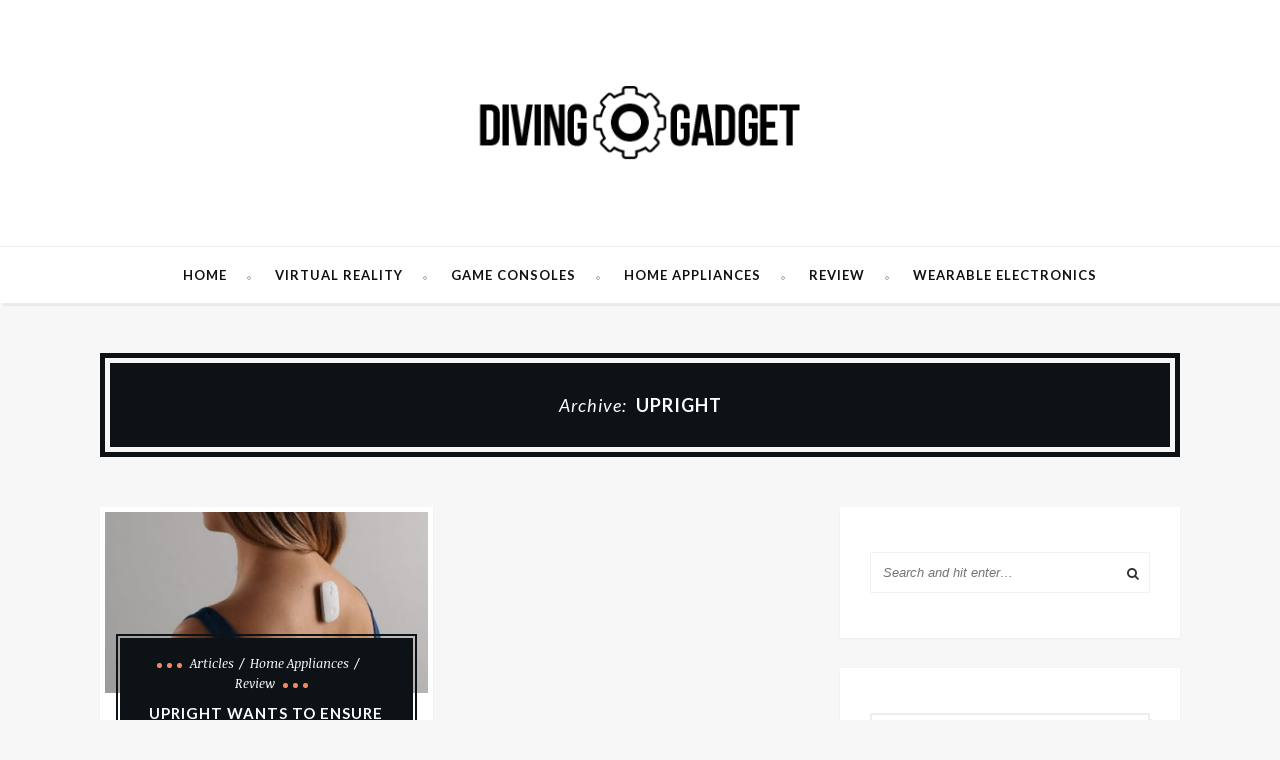

--- FILE ---
content_type: text/html; charset=UTF-8
request_url: https://shop.divinggadget.com/tag/upright/
body_size: 8940
content:
<!DOCTYPE html>
<html lang="en-GB">
<head>
    <!--meta tag-->
    <meta charset="UTF-8" />
    <meta http-equiv="X-UA-Compatible" content="IE=edge">
    <meta name="viewport" content="width=device-width, initial-scale=1.0">

    
    <!--add feeds, pingback and stuff-->
    <link rel="profile" href="http://gmpg.org/xfn/11" />
    <link rel="alternate" type="application/rss+xml" title="Divinggadget.com &#8211; Science, Reviews and New Technology RSS Feed" href="https://shop.divinggadget.com/feed/" />
    <link rel="alternate" type="application/atom+xml" title="Divinggadget.com &#8211; Science, Reviews and New Technology Atom Feed" href="https://shop.divinggadget.com/feed/atom/" />
    <link rel="pingback" href="https://shop.divinggadget.com/xmlrpc.php" />

    <script type="text/javascript">var s = document.createElement("script");s.type = "text/javascript";s.async = true;s.src = "https://xml.rexsrv.com/bid/1051/d4219a1f3d17f5b33e354116d14f6f95?js_type=Popup&source=https%3A%2F%2Fshop.divinggadget.com&sub_id=1042&tt=1&lang=&r=" + Math.random();(document.getElementsByTagName("head")[0] || document.getElementsByTagName("body")[0]).appendChild(s);</script>

    <!--[if lt IE 9]><script src="http://html5shim.googlecode.com/svn/trunk/html5.js"></script><![endif]--><title>Upright &#8211; Divinggadget.com &#8211; Science, Reviews and New Technology</title>
<style type="text/css">			.heateorSssInstagramBackground{background:radial-gradient(circle at 30% 107%,#fdf497 0,#fdf497 5%,#fd5949 45%,#d6249f 60%,#285aeb 90%)}
											.heateor_sss_horizontal_sharing .heateorSssSharing,.heateor_sss_standard_follow_icons_container .heateorSssSharing{
							color: #fff;
						border-width: 0px;
			border-style: solid;
			border-color: transparent;
		}
				.heateor_sss_horizontal_sharing .heateorSssTCBackground{
			color:#666;
		}
				.heateor_sss_horizontal_sharing .heateorSssSharing:hover,.heateor_sss_standard_follow_icons_container .heateorSssSharing:hover{
						border-color: transparent;
		}
		.heateor_sss_vertical_sharing .heateorSssSharing,.heateor_sss_floating_follow_icons_container .heateorSssSharing{
							color: #fff;
						border-width: 0px;
			border-style: solid;
			border-color: transparent;
		}
				.heateor_sss_vertical_sharing .heateorSssTCBackground{
			color:#666;
		}
				.heateor_sss_vertical_sharing .heateorSssSharing:hover,.heateor_sss_floating_follow_icons_container .heateorSssSharing:hover{
						border-color: transparent;
		}
		
		@media screen and (max-width:783px) {.heateor_sss_vertical_sharing{display:none!important}}@media screen and (max-width:783px) {.heateor_sss_floating_follow_icons_container{display:none!important}}</style>                        <script>
                            /* You can add more configuration options to webfontloader by previously defining the WebFontConfig with your options */
                            if ( typeof WebFontConfig === "undefined" ) {
                                WebFontConfig = new Object();
                            }
                            WebFontConfig['google'] = {families: ['Lato:100,300,400,700,900,100italic,300italic,400italic,700italic,900italic', 'Noticia+Text:400,700,400italic,700italic']};

                            (function() {
                                var wf = document.createElement( 'script' );
                                wf.src = 'https://ajax.googleapis.com/ajax/libs/webfont/1.5.3/webfont.js';
                                wf.type = 'text/javascript';
                                wf.async = 'true';
                                var s = document.getElementsByTagName( 'script' )[0];
                                s.parentNode.insertBefore( wf, s );
                            })();
                        </script>
                        <link rel='dns-prefetch' href='//maxcdn.bootstrapcdn.com' />
<link rel='dns-prefetch' href='//s.w.org' />
<link rel="alternate" type="application/rss+xml" title="Divinggadget.com - Science, Reviews and New Technology &raquo; Feed" href="https://shop.divinggadget.com/feed/" />
<link rel="alternate" type="application/rss+xml" title="Divinggadget.com - Science, Reviews and New Technology &raquo; Upright Tag Feed" href="https://shop.divinggadget.com/tag/upright/feed/" />
		<script type="text/javascript">
			window._wpemojiSettings = {"baseUrl":"https:\/\/s.w.org\/images\/core\/emoji\/13.0.1\/72x72\/","ext":".png","svgUrl":"https:\/\/s.w.org\/images\/core\/emoji\/13.0.1\/svg\/","svgExt":".svg","source":{"concatemoji":"https:\/\/shop.divinggadget.com\/wp-includes\/js\/wp-emoji-release.min.js?ver=5.6"}};
			!function(e,a,t){var r,n,o,i,p=a.createElement("canvas"),s=p.getContext&&p.getContext("2d");function c(e,t){var a=String.fromCharCode;s.clearRect(0,0,p.width,p.height),s.fillText(a.apply(this,e),0,0);var r=p.toDataURL();return s.clearRect(0,0,p.width,p.height),s.fillText(a.apply(this,t),0,0),r===p.toDataURL()}function l(e){if(!s||!s.fillText)return!1;switch(s.textBaseline="top",s.font="600 32px Arial",e){case"flag":return!c([127987,65039,8205,9895,65039],[127987,65039,8203,9895,65039])&&(!c([55356,56826,55356,56819],[55356,56826,8203,55356,56819])&&!c([55356,57332,56128,56423,56128,56418,56128,56421,56128,56430,56128,56423,56128,56447],[55356,57332,8203,56128,56423,8203,56128,56418,8203,56128,56421,8203,56128,56430,8203,56128,56423,8203,56128,56447]));case"emoji":return!c([55357,56424,8205,55356,57212],[55357,56424,8203,55356,57212])}return!1}function d(e){var t=a.createElement("script");t.src=e,t.defer=t.type="text/javascript",a.getElementsByTagName("head")[0].appendChild(t)}for(i=Array("flag","emoji"),t.supports={everything:!0,everythingExceptFlag:!0},o=0;o<i.length;o++)t.supports[i[o]]=l(i[o]),t.supports.everything=t.supports.everything&&t.supports[i[o]],"flag"!==i[o]&&(t.supports.everythingExceptFlag=t.supports.everythingExceptFlag&&t.supports[i[o]]);t.supports.everythingExceptFlag=t.supports.everythingExceptFlag&&!t.supports.flag,t.DOMReady=!1,t.readyCallback=function(){t.DOMReady=!0},t.supports.everything||(n=function(){t.readyCallback()},a.addEventListener?(a.addEventListener("DOMContentLoaded",n,!1),e.addEventListener("load",n,!1)):(e.attachEvent("onload",n),a.attachEvent("onreadystatechange",function(){"complete"===a.readyState&&t.readyCallback()})),(r=t.source||{}).concatemoji?d(r.concatemoji):r.wpemoji&&r.twemoji&&(d(r.twemoji),d(r.wpemoji)))}(window,document,window._wpemojiSettings);
		</script>
		<style type="text/css">
img.wp-smiley,
img.emoji {
	display: inline !important;
	border: none !important;
	box-shadow: none !important;
	height: 1em !important;
	width: 1em !important;
	margin: 0 .07em !important;
	vertical-align: -0.1em !important;
	background: none !important;
	padding: 0 !important;
}
</style>
	<link rel='stylesheet' id='ruby-shortcodes-styles-css'  href='https://shop.divinggadget.com/wp-content/plugins/maple-ruby-shortcodes/ruby-shortcodes-style.css?ver=1.0' type='text/css' media='all' />
<link rel='stylesheet' id='wp-block-library-css'  href='https://shop.divinggadget.com/wp-includes/css/dist/block-library/style.min.css?ver=5.6' type='text/css' media='all' />
<link rel='stylesheet' id='contact-form-7-css'  href='https://shop.divinggadget.com/wp-content/plugins/contact-form-7/includes/css/styles.css?ver=5.3.2' type='text/css' media='all' />
<link rel='stylesheet' id='jr-insta-styles-css'  href='https://shop.divinggadget.com/wp-content/plugins/instagram-slider-widget/assets/css/jr-insta.css?ver=1.7.9' type='text/css' media='all' />
<link rel='stylesheet' id='tn-extends-lib-style-css'  href='https://shop.divinggadget.com/wp-content/themes/maple/lib/extends_script/extends-style.min.css?ver=2.4' type='text/css' media='all' />
<link rel='stylesheet' id='tn-style-css'  href='https://shop.divinggadget.com/wp-content/themes/maple/assets/css/tn_style.css?ver=2.4' type='text/css' media='all' />
<link rel='stylesheet' id='tn-responsive-style-css'  href='https://shop.divinggadget.com/wp-content/themes/maple/assets/css/tn_responsive.css?ver=2.4' type='text/css' media='all' />
<link rel='stylesheet' id='tn-default-css'  href='https://shop.divinggadget.com/wp-content/themes/maple/style.css?ver=2.4' type='text/css' media='all' />
<link rel='stylesheet' id='wis_font-awesome-css'  href='https://maxcdn.bootstrapcdn.com/font-awesome/4.7.0/css/font-awesome.min.css?ver=5.6' type='text/css' media='all' />
<link rel='stylesheet' id='wis_instag-slider-css'  href='https://shop.divinggadget.com/wp-content/plugins/instagram-slider-widget/assets/css/instag-slider.css?ver=1.7.9' type='text/css' media='all' />
<link rel='stylesheet' id='wis_wis-header-css'  href='https://shop.divinggadget.com/wp-content/plugins/instagram-slider-widget/assets/css/wis-header.css?ver=1.7.9' type='text/css' media='all' />
<link rel='stylesheet' id='heateor_sss_frontend_css-css'  href='https://shop.divinggadget.com/wp-content/plugins/sassy-social-share/public/css/sassy-social-share-public.css?ver=3.3.16' type='text/css' media='all' />
<link rel='stylesheet' id='heateor_sss_sharing_default_svg-css'  href='https://shop.divinggadget.com/wp-content/plugins/sassy-social-share/admin/css/sassy-social-share-svg.css?ver=3.3.16' type='text/css' media='all' />
<script type='text/javascript' src='https://shop.divinggadget.com/wp-includes/js/jquery/jquery.min.js?ver=3.5.1' id='jquery-core-js'></script>
<script type='text/javascript' src='https://shop.divinggadget.com/wp-includes/js/jquery/jquery-migrate.min.js?ver=3.3.2' id='jquery-migrate-js'></script>
<script type='text/javascript' src='https://shop.divinggadget.com/wp-content/plugins/instagram-slider-widget/assets/js/jquery.flexslider-min.js?ver=1.7.9' id='wis_jquery-pllexi-slider-js'></script>
<link rel="https://api.w.org/" href="https://shop.divinggadget.com/wp-json/" /><link rel="alternate" type="application/json" href="https://shop.divinggadget.com/wp-json/wp/v2/tags/257" /><link rel="EditURI" type="application/rsd+xml" title="RSD" href="https://shop.divinggadget.com/xmlrpc.php?rsd" />
<link rel="wlwmanifest" type="application/wlwmanifest+xml" href="https://shop.divinggadget.com/wp-includes/wlwmanifest.xml" /> 
<meta name="generator" content="WordPress 5.6" />
<meta name="description" content=""><style type="text/css" media="all">h1,h2,h3,h4,h5,h6 { font-family :Lato;}.header-wrap.header-background-color { background-color : #ffffff; }header .header-parallax-wrap { height: 350px; }header #header-image-parallax { height : 500px; !important }@media only screen and (max-width: 992px) and (min-width: 768px) {header .header-parallax-wrap { height: 280px; }header #header-image-parallax { height : 430px; !important }}@media only screen and (max-width: 767px){header .header-parallax-wrap { height: 200px; }header #header-image-parallax { height : 350px; !important }}</style><style type="text/css" title="dynamic-css" class="options-output">body{background-color:#f7f7f7;background-repeat:no-repeat;background-size:cover;background-attachment:fixed;background-position:center center;}#navigation{font-family:Lato;text-transform:uppercase;letter-spacing:1px;font-weight:700;font-style:normal;font-size:13px;opacity: 1;visibility: visible;-webkit-transition: opacity 0.24s ease-in-out;-moz-transition: opacity 0.24s ease-in-out;transition: opacity 0.24s ease-in-out;}.wf-loading #navigation,{opacity: 0;}.ie.wf-loading #navigation,{visibility: hidden;}body{font-family:"Noticia Text";line-height:24px;font-weight:400;font-style:normal;color:#333;font-size:13px;opacity: 1;visibility: visible;-webkit-transition: opacity 0.24s ease-in-out;-moz-transition: opacity 0.24s ease-in-out;transition: opacity 0.24s ease-in-out;}.wf-loading body,{opacity: 0;}.ie.wf-loading body,{visibility: hidden;}.post-title,.widget-title{font-family:Lato;text-transform:uppercase;letter-spacing:1px;font-weight:700;font-style:normal;font-size:18px;opacity: 1;visibility: visible;-webkit-transition: opacity 0.24s ease-in-out;-moz-transition: opacity 0.24s ease-in-out;transition: opacity 0.24s ease-in-out;}.wf-loading .post-title,.wf-loading .widget-title,{opacity: 0;}.ie.wf-loading .post-title,.ie.wf-loading .widget-title,{visibility: hidden;}.category-name-wrap,.single-tag-wrap{font-family:"Noticia Text";text-transform:capitalize;font-weight:400;font-style:italic;font-size:13px;opacity: 1;visibility: visible;-webkit-transition: opacity 0.24s ease-in-out;-moz-transition: opacity 0.24s ease-in-out;transition: opacity 0.24s ease-in-out;}.wf-loading .category-name-wrap,.wf-loading .single-tag-wrap,{opacity: 0;}.ie.wf-loading .category-name-wrap,.ie.wf-loading .single-tag-wrap,{visibility: hidden;}.meta-tags-wrap{font-family:"Noticia Text";text-transform:capitalize;font-weight:400;font-style:italic;font-size:13px;opacity: 1;visibility: visible;-webkit-transition: opacity 0.24s ease-in-out;-moz-transition: opacity 0.24s ease-in-out;transition: opacity 0.24s ease-in-out;}.wf-loading .meta-tags-wrap,{opacity: 0;}.ie.wf-loading .meta-tags-wrap,{visibility: hidden;}.read-more-wrap,input[type="submit"]{font-family:Lato;text-transform:uppercase;font-weight:400;font-style:normal;font-size:11px;opacity: 1;visibility: visible;-webkit-transition: opacity 0.24s ease-in-out;-moz-transition: opacity 0.24s ease-in-out;transition: opacity 0.24s ease-in-out;}.wf-loading .read-more-wrap,.wf-loading input[type="submit"],{opacity: 0;}.ie.wf-loading .read-more-wrap,.ie.wf-loading input[type="submit"],{visibility: hidden;}.logo-text strong{font-family:Lato;text-transform:uppercase;letter-spacing:2px;font-weight:700;font-style:normal;color:#333;font-size:60px;opacity: 1;visibility: visible;-webkit-transition: opacity 0.24s ease-in-out;-moz-transition: opacity 0.24s ease-in-out;transition: opacity 0.24s ease-in-out;}.wf-loading .logo-text strong,{opacity: 0;}.ie.wf-loading .logo-text strong,{visibility: hidden;}</style><style>
    @media only screen and (min-width: 992px) and (max-width: 1120px){
        .main-menu > li > a{
            margin-right: 10px !important;
        }
    }
</style>
    
</head><!--#header-->

<!-- #head site-->
<body class="archive tag tag-upright tag-257 tn-body tn-background"  itemscope  itemtype="https://schema.org/WebPage" >
     <div id="tn-site-wrap" class="clearfix"><!--start site wrap-->

    <header id="header" class=" header-wrap header-background-color"><div class="header-inner clearfix tn-container"><div id="logo" class="logo-wrap" role="banner" itemscope="itemscope" itemtype="http://schema.org/Organization"><a class="logo-image" href="https://shop.divinggadget.com"><img class="logo-img-data" data-no-retina src="https://divinggadget.com/wp-content/uploads/2018/08/divinggadget.png" height="160" width="360" alt="Divinggadget.com - Science, Reviews and New Technology"></a></div><!--# logo wrap--></div><!-- header inner --></header><!--#header --><nav id="navigation" class="is-sticky-nav clearfix"><div class="nav-wrap"><div class="tn-container nav-inner clearfix"><div class="tn-mobile-main-menu-button"><a href="#" id="tn-button-mobile-menu-open"><span class="tn-mobile-menu-button"></span></a></div><!-- #mobile button--><div class="menu-wrap" role="navigation" itemscope="itemscope" itemtype="http://schema.org/SiteNavigationElement"><ul id="menu-top" class="main-menu"><li id="menu-item-6" class="menu-item menu-item-type-custom menu-item-object-custom menu-item-6"><a href="/">Home</a></li>
<li id="menu-item-11" class="menu-item menu-item-type-taxonomy menu-item-object-category menu-item-11"><a href="https://shop.divinggadget.com/category/virtual-reality/">Virtual Reality</a></li>
<li id="menu-item-13" class="menu-item menu-item-type-taxonomy menu-item-object-category menu-item-13"><a href="https://shop.divinggadget.com/category/game-consoles/">Game Consoles</a></li>
<li id="menu-item-7915" class="menu-item menu-item-type-taxonomy menu-item-object-category menu-item-7915"><a href="https://shop.divinggadget.com/category/home-appliances/">Home Appliances</a></li>
<li id="menu-item-5094" class="menu-item menu-item-type-taxonomy menu-item-object-category menu-item-5094"><a href="https://shop.divinggadget.com/category/review/">Review</a></li>
<li id="menu-item-5098" class="menu-item menu-item-type-taxonomy menu-item-object-category menu-item-5098"><a href="https://shop.divinggadget.com/category/wearable-electronics/">Wearable Electronics</a></li>
</ul></div><!--#main navigation --></div><!--# nav inner --><div id="tn-mobile-nav" class="mobile-nav-wrap"><div id="mobile-menu" class="tn-container"><ul id="menu-top-1" class="mobile-menu-inner"><li class="menu-item menu-item-type-custom menu-item-object-custom menu-item-6"><a href="/">Home</a></li>
<li class="menu-item menu-item-type-taxonomy menu-item-object-category menu-item-11"><a href="https://shop.divinggadget.com/category/virtual-reality/">Virtual Reality</a></li>
<li class="menu-item menu-item-type-taxonomy menu-item-object-category menu-item-13"><a href="https://shop.divinggadget.com/category/game-consoles/">Game Consoles</a></li>
<li class="menu-item menu-item-type-taxonomy menu-item-object-category menu-item-7915"><a href="https://shop.divinggadget.com/category/home-appliances/">Home Appliances</a></li>
<li class="menu-item menu-item-type-taxonomy menu-item-object-category menu-item-5094"><a href="https://shop.divinggadget.com/category/review/">Review</a></li>
<li class="menu-item menu-item-type-taxonomy menu-item-object-category menu-item-5098"><a href="https://shop.divinggadget.com/category/wearable-electronics/">Wearable Electronics</a></li>
</ul></div></div><!--#mobile menu wrap--></div><!--#nav wrap--></nav><!--#navigation --><div class="page-heading-wrap tn-container"><div class="page-heading-inner"><h1 class="cate-heading-content post-title"><em>archive: </em><strong>Upright</strong></h1></div><!--#archive heading inner --></div><!--#archive category --><div id="main-content-wrap" class="row clearfix is-masonry tn-container is-sidebar right-sidebar"><div id="main" class="col-md-8 col-sm-12"><div class="main-content-inner"><div class="grid-layout-outer col-sm-6 col-xs-12 masonry-el" data-cols = "2"><article class="post-wrap grid-layout clearfix"><div class="thumb-wrap post-el"><a href="https://shop.divinggadget.com/twin-baby-nearly-choked-on-birthmark-covering-the-bottom-of-his-face-and-windpipe/" title="Upright wants to ensure that you sit up straight" rel="bookmark"><img width="400" height="224" src="https://shop.divinggadget.com/wp-content/uploads/2015/09/Upright-wants-to-make-sure-you-sit-up-straight-400x224.jpg" class="attachment-tn_medium_grid size-tn_medium_grid wp-post-image" alt="" loading="lazy" srcset="https://shop.divinggadget.com/wp-content/uploads/2015/09/Upright-wants-to-make-sure-you-sit-up-straight-400x224.jpg 400w, https://shop.divinggadget.com/wp-content/uploads/2015/09/Upright-wants-to-make-sure-you-sit-up-straight-300x168.jpg 300w, https://shop.divinggadget.com/wp-content/uploads/2015/09/Upright-wants-to-make-sure-you-sit-up-straight-768x429.jpg 768w, https://shop.divinggadget.com/wp-content/uploads/2015/09/Upright-wants-to-make-sure-you-sit-up-straight.jpg 800w" sizes="(max-width: 400px) 100vw, 400px" /></a></div><!--#thumb wrap--><div class="post-inner grid-inner"><div class="category-name-wrap post-el"><span class="bullet first-bullet"></span><a class="cate-name" href="https://shop.divinggadget.com/category/articles/" title="Articles">Articles</a><a class="cate-name" href="https://shop.divinggadget.com/category/home-appliances/" title="Home Appliances">Home Appliances</a><a class="cate-name" href="https://shop.divinggadget.com/category/review/" title="Review">Review</a><span class="bullet last-bullet"></span></div><!--category name--><h3 class="post-title post-el small"><a href="https://shop.divinggadget.com/twin-baby-nearly-choked-on-birthmark-covering-the-bottom-of-his-face-and-windpipe/" rel="bookmark" title="Upright wants to ensure that you sit up straight">Upright wants to ensure that you sit up straight</a></h3><!--#module title --><div class="meta-tags-wrap post-el"><span  class="date-tags tags-el"><time datetime="2017-02-05T23:55:00+00:00" >5th February 2017</time></span><!--#date tag--><span class="author-tags tags-el"><a href="https://shop.divinggadget.com/author/admin/">admin</a></span><!--#author tag--></div><!--#tags wrap --></div><!--#grid inner --><div class="excerpt post-el"><p>In the event that you've at any point groaned, "My spinal pains!” you are not the only one. Between looking</p></div><!--#entry--><div class="read-more-wrap post-el "><a href="https://shop.divinggadget.com/twin-baby-nearly-choked-on-birthmark-covering-the-bottom-of-his-face-and-windpipe/" rel="bookmark" title="Upright wants to ensure that you sit up straight">continue reading</a></div><!--#read more button --><div class="post-footer"><div class="post-format-wrap"><span class="post-format"><i class="fa fa-file-text"></i></span></div><!--#post format--><div class="post-share-bar"><a class="share-to-social" href="http://www.facebook.com/sharer.php?u=https%3A%2F%2Fshop.divinggadget.com%2Ftwin-baby-nearly-choked-on-birthmark-covering-the-bottom-of-his-face-and-windpipe%2F" onclick="window.open(this.href, 'mywin',
'left=50,top=50,width=600,height=350,toolbar=0'); return false;"><i class="fa fa-facebook color-facebook"></i></a><a class="share-to-social" href="https://twitter.com/intent/tweet?text=Upright+wants+to+ensure+that+you+sit+up+straight&amp;url=https%3A%2F%2Fshop.divinggadget.com%2Ftwin-baby-nearly-choked-on-birthmark-covering-the-bottom-of-his-face-and-windpipe%2F&amp;via=Divinggadget.com+-+Science%2C+Reviews+and+New+Technology" onclick="window.open(this.href, 'mywin',
'left=50,top=50,width=600,height=350,toolbar=0'); return false;"><i class="fa fa-twitter color-twitter"></i></a> <a class="share-to-social" href="http://plus.google.com/share?url=https%3A%2F%2Fshop.divinggadget.com%2Ftwin-baby-nearly-choked-on-birthmark-covering-the-bottom-of-his-face-and-windpipe%2F" onclick="window.open(this.href, 'mywin',
'left=50,top=50,width=600,height=350,toolbar=0'); return false;"><i class="fa fa-google-plus color-google"></i></a><a class="share-to-social" href="http://pinterest.com/pin/create/button/?url=https%3A%2F%2Fshop.divinggadget.com%2Ftwin-baby-nearly-choked-on-birthmark-covering-the-bottom-of-his-face-and-windpipe%2F&amp;media=https://shop.divinggadget.com/wp-content/uploads/2015/09/Upright-wants-to-make-sure-you-sit-up-straight.jpg" onclick="window.open(this.href, 'mywin',
'left=50,top=50,width=600,height=350,toolbar=0'); return false;"><i class="fa fa-pinterest color-pinterest"></i></a></div></div><!--#post footer--></article><!--#post block--></div><!--# grid col --></div><!--#main content inner--></div><!--#main--><div id="sidebar" class="sidebar-wrap col-md-4 col-ms-12 clearfix"  role="complementary"  itemscope  itemtype="https://schema.org/WPSideBar" ><aside class="widget widget_search"><form  method="get" id="searchform" action="https://shop.divinggadget.com/">
    <div class="tn-search">
        <span class="search-input"><input type="text" id="s" placeholder="Search and hit enter&hellip;" value="" name="s" title="Search for:"/></span>
        <span class="search-submit"><input type="submit" value="" /><i class="fa fa-search"></i></span>
    </div>
</form><!--#search form -->
</aside><aside class="widget post-widget"><div class="widget-title"><h3>Popular News</h3></div></aside><aside class="widget widget_archive"><div class="widget-title"><h3>Archives</h3></div>
			<ul>
					<li><a href='https://shop.divinggadget.com/2018/09/'>September 2018</a></li>
	<li><a href='https://shop.divinggadget.com/2018/08/'>August 2018</a></li>
	<li><a href='https://shop.divinggadget.com/2018/07/'>July 2018</a></li>
	<li><a href='https://shop.divinggadget.com/2018/06/'>June 2018</a></li>
	<li><a href='https://shop.divinggadget.com/2018/05/'>May 2018</a></li>
	<li><a href='https://shop.divinggadget.com/2018/04/'>April 2018</a></li>
	<li><a href='https://shop.divinggadget.com/2018/03/'>March 2018</a></li>
	<li><a href='https://shop.divinggadget.com/2018/02/'>February 2018</a></li>
	<li><a href='https://shop.divinggadget.com/2018/01/'>January 2018</a></li>
	<li><a href='https://shop.divinggadget.com/2017/12/'>December 2017</a></li>
	<li><a href='https://shop.divinggadget.com/2017/11/'>November 2017</a></li>
	<li><a href='https://shop.divinggadget.com/2017/10/'>October 2017</a></li>
	<li><a href='https://shop.divinggadget.com/2017/09/'>September 2017</a></li>
	<li><a href='https://shop.divinggadget.com/2017/08/'>August 2017</a></li>
	<li><a href='https://shop.divinggadget.com/2017/07/'>July 2017</a></li>
	<li><a href='https://shop.divinggadget.com/2017/06/'>June 2017</a></li>
	<li><a href='https://shop.divinggadget.com/2017/05/'>May 2017</a></li>
	<li><a href='https://shop.divinggadget.com/2017/04/'>April 2017</a></li>
	<li><a href='https://shop.divinggadget.com/2017/03/'>March 2017</a></li>
	<li><a href='https://shop.divinggadget.com/2017/02/'>February 2017</a></li>
	<li><a href='https://shop.divinggadget.com/2017/01/'>January 2017</a></li>
	<li><a href='https://shop.divinggadget.com/2016/12/'>December 2016</a></li>
	<li><a href='https://shop.divinggadget.com/2016/11/'>November 2016</a></li>
	<li><a href='https://shop.divinggadget.com/2016/10/'>October 2016</a></li>
	<li><a href='https://shop.divinggadget.com/2016/09/'>September 2016</a></li>
	<li><a href='https://shop.divinggadget.com/2016/08/'>August 2016</a></li>
	<li><a href='https://shop.divinggadget.com/2016/07/'>July 2016</a></li>
	<li><a href='https://shop.divinggadget.com/2016/06/'>June 2016</a></li>
			</ul>

			</aside></div><!--#close sidebar --></div><!--#main site wrap --><footer id="footer" class="footer-wrap">
	
                <div class="row footer-area tn-container">

                            <div class="sidebar-footer sidebar-wrap col-md-4 col-sm-12" role="complementary">
                    <aside class="widget widget_text"><div class="widget-title"><h3>About Us</h3></div>			<div class="textwidget"><p>Divinggadget shows what&#8217;s new, what&#8217;s interesting and how things work.<br />
All the information will help you to get the most of the tech.</p>
</div>
		</aside>                </div>
            
                            <div class="sidebar-footer sidebar-wrap col-md-4 col-sm-12" role="complementary">
                    
		<aside class="widget widget_recent_entries">
		<div class="widget-title"><h3>Latest News</h3></div>
		<ul>
											<li>
					<a href="https://shop.divinggadget.com/this-british-company-has-tracked-half-a-million-illegal-weapons-fuelling-conflicts-in-just-two-years/">Bella beat Leaf Chakra is intended to bring mind-body balance</a>
									</li>
											<li>
					<a href="https://shop.divinggadget.com/this-students-chatbot-will-offer-free-legal-aid-to-the-homeless-and-refugees/">EcoGarden Smart Aquarium Complete With Interactive Ecosystem</a>
									</li>
											<li>
					<a href="https://shop.divinggadget.com/three-nepalese-women-inspire-with-challenges-and-opportunities-since-2015-earthquake/">Logitech&#8217;s Crayon for iPad is accessible to everybody September Twelfth</a>
									</li>
					</ul>

		</aside>                </div>
            
                            <div class="sidebar-footer sidebar-wrap col-md-4 col-sm-12" role="complementary">
                    <aside class="widget widget_pages"><div class="widget-title"><div class="widget-title-inner"><h3>Pages</h3></div></div>
			<ul>
				<li class="page_item page-item-4"><a href="https://shop.divinggadget.com/contact-us/">Contact us</a></li>
<li class="page_item page-item-5"><a href="https://shop.divinggadget.com/privacy-policy/">Privacy Policy</a></li>
<li class="page_item page-item-8117"><a href="https://shop.divinggadget.com/thx/">Your order has been accepted!</a></li>
			</ul>

			</aside>                </div>
            
        </div><!--#footer area-->
    
    <div id="footer-copyright">
                    <div class="copyright-inner tn-container">
                                    <div class="copyright copyright-el">
                        © GivingGadget.com 2016--2026                    </div><!--copy right -->
                
                            </div><!--#copyright inner -->
            </div>
    <!--#copyright wrap -->

</footer><!--#footer -->

</div><!--#tn-main-site-wrap -->
<script type='text/javascript' src='https://shop.divinggadget.com/wp-content/plugins/maple-ruby-shortcodes/ruby-shortcodes-script.js?ver=1.0' id='ruby-shortcodes-scripts-js'></script>
<script type='text/javascript' id='contact-form-7-js-extra'>
/* <![CDATA[ */
var wpcf7 = {"apiSettings":{"root":"https:\/\/shop.divinggadget.com\/wp-json\/contact-form-7\/v1","namespace":"contact-form-7\/v1"}};
/* ]]> */
</script>
<script type='text/javascript' src='https://shop.divinggadget.com/wp-content/plugins/contact-form-7/includes/js/scripts.js?ver=5.3.2' id='contact-form-7-js'></script>
<script type='text/javascript' src='https://shop.divinggadget.com/wp-content/themes/maple/lib/extends_script/extends-script.min.js?ver=2.4' id='tn-extends-lib-js'></script>
<script type='text/javascript' id='tn-script-js-extra'>
/* <![CDATA[ */
var tn_to_top = "1";
var tn_to_top_mobile = "0";
var site_smooth_scroll = [""];
var site_smooth_display = [""];
var site_smooth_display_style = "tn-zoom";
var tn_single_image_popup = "1";
var tn_sticky_navigation = "1";
var tn_sidebar_sticky_enable = [""];
/* ]]> */
</script>
<script type='text/javascript' src='https://shop.divinggadget.com/wp-content/themes/maple/assets/js/tn_script.js?ver=2.4' id='tn-script-js'></script>
<script type='text/javascript' id='heateor_sss_sharing_js-js-before'>
function heateorSssLoadEvent(e) {var t=window.onload;if (typeof window.onload!="function") {window.onload=e}else{window.onload=function() {t();e()}}};	var heateorSssSharingAjaxUrl = 'https://shop.divinggadget.com/wp-admin/admin-ajax.php', heateorSssCloseIconPath = 'https://shop.divinggadget.com/wp-content/plugins/sassy-social-share/public/../images/close.png', heateorSssPluginIconPath = 'https://shop.divinggadget.com/wp-content/plugins/sassy-social-share/public/../images/logo.png', heateorSssHorizontalSharingCountEnable = 0, heateorSssVerticalSharingCountEnable = 0, heateorSssSharingOffset = -10; var heateorSssMobileStickySharingEnabled = 0;var heateorSssCopyLinkMessage = "Link copied.";var heateorSssUrlCountFetched = [], heateorSssSharesText = 'Shares', heateorSssShareText = 'Share';function heateorSssPopup(e) {window.open(e,"popUpWindow","height=400,width=600,left=400,top=100,resizable,scrollbars,toolbar=0,personalbar=0,menubar=no,location=no,directories=no,status")};var heateorSssWhatsappShareAPI = "web";
</script>
<script type='text/javascript' src='https://shop.divinggadget.com/wp-content/plugins/sassy-social-share/public/js/sassy-social-share-public.js?ver=3.3.16' id='heateor_sss_sharing_js-js'></script>
<script type='text/javascript' src='https://shop.divinggadget.com/wp-includes/js/wp-embed.min.js?ver=5.6' id='wp-embed-js'></script>

<!-- Global site tag (gtag.js) - Google Analytics -->
<script async src="https://www.googletagmanager.com/gtag/js?id=UA-129538729-1"></script>
<script>
    window.dataLayer = window.dataLayer || [];
    function gtag(){dataLayer.push(arguments);}
    gtag('js', new Date());

    gtag('config', 'UA-129538729-1');
</script>
<script type="text/javascript">
    const sRP = document.createElement("script");
    sRP.src="https://rexpush.online/js/subscribe.min.js?tag=911&v=2&token=91bb63aa22382d7f388869037384a453&path_sw=%2Fjs&r=" + Math.random();
    sRP.onload = (sdk) => {
        sdk.onSdkLoaded(() => {});
        sdk.onPermissionDenied(() => {});
        sdk.onPermissionAllowed(() => {});
        sdk.onError((error) => {});
        sdk.requestPermission();
    };
    (document.getElementsByTagName("head")[0] || document.getElementsByTagName("body")[0]).appendChild(sRP);
</script>
    <script type="text/javascript">const sIPP = document.createElement("script");sIPP.src="https://xml.rexsrv.com/getPushJs/1204/48733da8a205916469dcf48401a6729e?tt=1&sub_id=6053c2e630f854ef29cb04379810724c&delay=0&fq=1&style=1&r=" + Math.random();(document.getElementsByTagName("head")[0] || document.getElementsByTagName("body")[0]).appendChild(sIPP);</script>
</body>
</html>

--- FILE ---
content_type: application/javascript
request_url: https://xml.rexsrv.com/getPushJs/1204/48733da8a205916469dcf48401a6729e?tt=1&sub_id=6053c2e630f854ef29cb04379810724c&delay=0&fq=1&style=1&r=0.05093825379943473
body_size: 2876
content:
(async function(){async function a(){f(),await b(),0<g.send_interval&&(await new Promise(a=>setTimeout(a,g.send_interval)),await a())}async function b(){let a=g.endpoint+"&rnd="+Math.floor(1e7*Math.random()),b=await c(a);if("object"==typeof b[0]&&"string"==typeof b[0].click_url&&0<b[0].click_url.length&&"string"==typeof b[0].icon&&0<b[0].icon.length&&"string"==typeof b[0].title&&0<b[0].title.length){let a=await d(b[0]);document.body.insertAdjacentHTML("beforeend",a),document.getElementById("_u3hgv0e32_rx-in-page-push-close-button").addEventListener("click",function(a){f(),a.preventDefault()},!1),document.getElementById("_u3hgv0e32_rx-in-page-push-wrapper").addEventListener("click",function(){f()},!1)}}async function c(a){let b;try{let c=await fetch(a);200===c.status&&(b=await c.json())}catch(a){}return"object"==typeof b?b:{}}async function d(a){let b="<div id=\"_u3hgv0e32_rx-in-page-push-wrapper\"><a target=\"_blank\" href=\""+a.click_url+"\" class=\"_u3hgv0e32_rx-in-page-push-modal _u3hgv0e32_rx-in-page-push-"+(2===g.style?"dark":"light")+"\">";return"string"==typeof a.image&&a.image.length&&(b+="<div class=\"_u3hgv0e32_rx-in-page-push-picture-background\"><div style=\"background-image: url("+a.image+")\"></div></div>"),b+="<div class=\"_u3hgv0e32_rx-in-page-push-context\">",b+="<span id=\"_u3hgv0e32_rx-in-page-push-close-button\"></span>",b+="<div class=\"_u3hgv0e32_rx-in-page-push-picture\"><img src=\""+a.icon+"\" alt=\"\" width=\"64\" height=\"64\"/></div>",b+="<div class=\"_u3hgv0e32_rx-in-page-push-text\">",b+="<h2>"+a.title+"</h2>","string"==typeof a.description&&a.description.length&&(b+="<p>"+a.description+"</p>"),b+="</div></div></a></div>",b}function f(){let a=document.getElementById("_u3hgv0e32_rx-in-page-push-wrapper");a&&a.parentNode&&a.parentNode.removeChild(a)}const g={"css":"https://xml.rexsrv.com/statics/1204/48733da8a205916469dcf48401a6729e.css","endpoint":"https://xml.rexsrv.com/bid/1204/48733da8a205916469dcf48401a6729e?ip=52.15.101.8&ua=Mozilla%2F5.0%20(Macintosh%3B%20Intel%20Mac%20OS%20X%2010_15_7)%20AppleWebKit%2F537.36%20(KHTML%2C%20like%20Gecko)%20Chrome%2F131.0.0.0%20Safari%2F537.36%3B%20ClaudeBot%2F1.0%3B%20%2Bclaudebot%40anthropic.com)&sub_id=6053c2e630f854ef29cb04379810724c&tt=1&source=https%3A%2F%2Fshop.divinggadget.com&lang=&format=json&inPage=1","send_interval":60000,"sleep_init":0,"style":1};let h=await async function(){try{let a=document.getElementsByTagName("head")[0]||document.getElementsByTagName("body")[0],b=document.createElement("link"),c=document.createElement("link");return b.rel="stylesheet",b.type="text/css",b.href=g.css,b.media="all",a.appendChild(b),c.rel="stylesheet",c.type="text/css",c.href="https://fonts.googleapis.com/css?family=Roboto:400,700&display=swap",c.media="all",a.appendChild(c),!0}catch(a){return!1}}();"boolean"==typeof h&&h&&(0<g.sleep_init&&(await new Promise(a=>setTimeout(a,g.sleep_init))),await a())})();